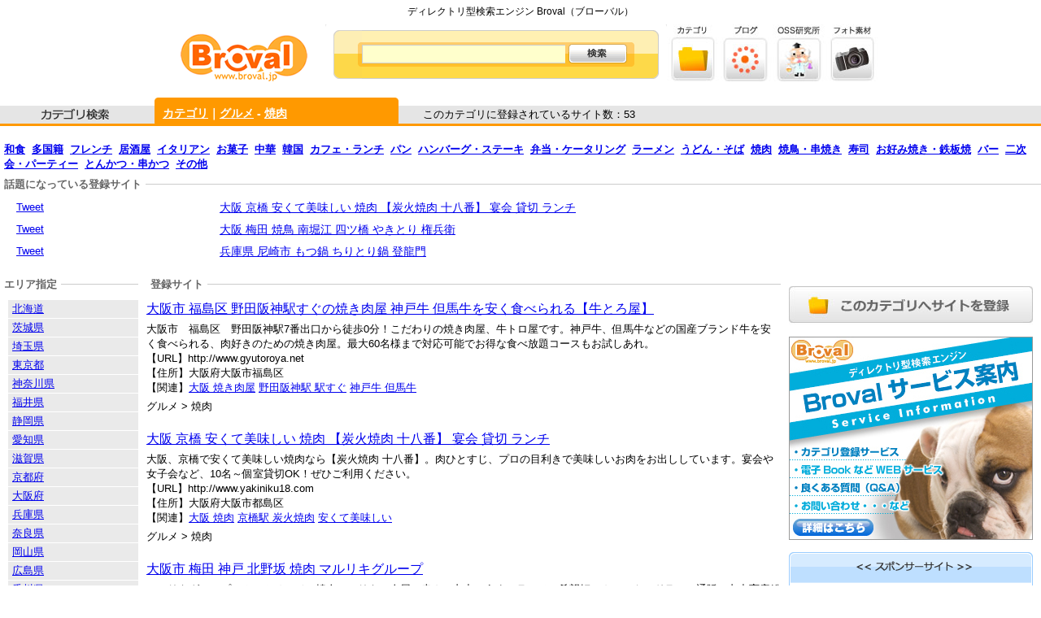

--- FILE ---
content_type: text/html
request_url: https://broval.jp/0_14/
body_size: 8673
content:
<?xml version="1.0" encoding="UTF-8"?>
<!DOCTYPE html PUBLIC "-//W3C//DTD XHTML 1.0 Transitional//EN" "http://www.w3.org/TR/xhtml1/DTD/xhtml1-transitional.dtd">
<html xmlns="http://www.w3.org/1999/xhtml" xml:lang="ja" lang="ja">
<head>
<meta http-equiv="Content-Type" content="text/html; charset=UTF-8" />
<meta name="keywords" content="グルメ,焼肉" />
<meta name="description" content="ディレクトリ型検索エンジン Brovalのカテゴリ「グルメ-焼肉」へ登録されているサイト 1 - 20件" />
<title>グルメ｜焼肉｜Brovalカテゴリ登録サイト 1 - 20件</title>
<link href="../StyleCommon.css" rel="stylesheet" type="text/css" />
<link href="../StyleCategory.css" rel="stylesheet" type="text/css" />
<link href="../modulecss/CategorySite.css" rel="stylesheet" type="text/css" />
<link href="../modulecss/SubCategoryList.css" rel="stylesheet" type="text/css" />
<link href="../modulecss/TopicsSiteList.css" rel="stylesheet" type="text/css" />
<link href="../modulecss/AreaList.css" rel="stylesheet" type="text/css" />
</head>
<body id="body_category">
<div id="header_level1">
	<div id="header_level1_1"><p>ディレクトリ型検索エンジン Broval（ブローバル）</p></div>
</div>
<div id="header_level2">
	<div id="header_level2_1"><a href="../" title="ディレクトリ型検索エンジン Broval"><img src="../images/category/Header_Level2_1.gif" alt="ディレクトリ型検索エンジン Broval" /></a></div>
	<div id="header_level2_2">
	<form action="../cgi-bin/DirSearch.cgi" method="get">
	<input type="hidden" name="cond" value="and" />
		<div id="search1"><img src="../images/Level1_MainColumn2_1.gif" alt="キーワードで検索する" /></div>
		<div id="search2"><input type="text" name="query" value="" id="Keyword" /></div>
		<div id="search3"><input type="image" src="../images/SearchButton.gif" alt="検索" id="SearchButton" /></div>
		<div id="search4"><img src="../images/Level1_MainColumn2_4.gif" alt="キーワードで検索する" /></div>
	</form>
	</div>
	<div id="header_level2_3"><a href="../category/" title="カテゴリ"><img src="../images/category/Header_Level2_3.jpg" alt="カテゴリ" /></a></div>
	<div id="header_level2_4"><a href="../cgi-bin/Blog.cgi" title="ブログ"><img src="../images/category/Header_Level2_4.jpg" alt="ブログ" /></a></div>
	<div id="header_level2_5"><a href="../oss/" title="OSS研究所"><img src="../images/category/Header_Level2_5.jpg" alt="OSS研究所" /></a></div>
	<div id="header_level2_6"><a href="http://www.broval.jp/photo/" title="フォト素材"><img src="../images/category/Header_Level2_6.jpg" alt="フォト素材" /></a></div>
</div>
<div id="contents_level1">
	<div id="contents_level1_leftcolumn">
	<p><a href="../category/" title="カテゴリ">カテゴリ</a>｜<a href="../0/" title="グルメ">グルメ</a> - <a href="../0_14/" title="グルメ 焼肉">焼肉</a></p>
	</div>
	<div id="contents_level1_rightcolumn">
	<p>このカテゴリに登録されているサイト数：53</p>
	</div>
</div>
<div id="contents_level2">
	<div id="contents_level2_1">
			<div id="subcategorylist">
			<a href="../0_0" title="グルメ 和食">和食</a>&nbsp;
			<a href="../0_1" title="グルメ 多国籍">多国籍</a>&nbsp;
			<a href="../0_2" title="グルメ フレンチ">フレンチ</a>&nbsp;
			<a href="../0_3" title="グルメ 居酒屋">居酒屋</a>&nbsp;
			<a href="../0_4" title="グルメ イタリアン">イタリアン</a>&nbsp;
			<a href="../0_5" title="グルメ お菓子">お菓子</a>&nbsp;
			<a href="../0_6" title="グルメ 中華">中華</a>&nbsp;
			<a href="../0_7" title="グルメ 韓国">韓国</a>&nbsp;
			<a href="../0_8" title="グルメ カフェ・ランチ">カフェ・ランチ</a>&nbsp;
			<a href="../0_9" title="グルメ パン">パン</a>&nbsp;
			<a href="../0_10" title="グルメ ハンバーグ・ステーキ">ハンバーグ・ステーキ</a>&nbsp;
			<a href="../0_11" title="グルメ 弁当・ケータリング">弁当・ケータリング</a>&nbsp;
			<a href="../0_12" title="グルメ ラーメン">ラーメン</a>&nbsp;
			<a href="../0_13" title="グルメ うどん・そば">うどん・そば</a>&nbsp;
			<a href="../0_14" title="グルメ 焼肉">焼肉</a>&nbsp;
			<a href="../0_15" title="グルメ 焼鳥・串焼き">焼鳥・串焼き</a>&nbsp;
			<a href="../0_16" title="グルメ 寿司">寿司</a>&nbsp;
			<a href="../0_17" title="グルメ お好み焼き・鉄板焼">お好み焼き・鉄板焼</a>&nbsp;
			<a href="../0_18" title="グルメ バー">バー</a>&nbsp;
			<a href="../0_19" title="グルメ 二次会・パーティー">二次会・パーティー</a>&nbsp;
			<a href="../0_20" title="グルメ とんかつ・串かつ">とんかつ・串かつ</a>&nbsp;
			<a href="../0_21" title="グルメ その他">その他</a>&nbsp;
			</div>
	</div>
	<div id="contents_level2_2">
			<div class="hr"><p>話題になっている登録サイト</p><hr /></div>
			<div class="topicssite">
				<div class="topics_tweet"><a href="http://twitter.com/share" class="twitter-share-button" data-url="http://www.yakiniku18.com" data-text="葛飾区 青砥 焼肉 七輪焼肉　舜" data-count="horizontal" data-lang="ja">Tweet</a><script type="text/javascript" src="http://platform.twitter.com/widgets.js"></script></div>
				<div class="topics_likebutton"><iframe src="http://www.facebook.com/plugins/like.php?href=http://www.yakiniku18.com&amp;layout=button_count&amp;show_faces=false&amp;width=105&amp;action=like&amp;font&amp;colorscheme=light&amp;height=21" scrolling="no" frameborder="0" style="border:none; width:120px; height:21px; overflow:visible; margin-right:10px;" allowTransparency="true"></iframe></div>
				<div class="topicssite_title"><h2><a href="http://www.yakiniku18.com" title="大阪 京橋 安くて美味しい 焼肉 【炭火焼肉 十八番】 宴会 貸切 ランチ">大阪 京橋 安くて美味しい 焼肉 【炭火焼肉 十八番】 宴会 貸切 ランチ</a></h2></div>
			</div>
			<div class="topicssite">
				<div class="topics_tweet"><a href="http://twitter.com/share" class="twitter-share-button" data-url="http://www.gonbei.co.jp" data-text="葛飾区 青砥 焼肉 七輪焼肉　舜" data-count="horizontal" data-lang="ja">Tweet</a><script type="text/javascript" src="http://platform.twitter.com/widgets.js"></script></div>
				<div class="topics_likebutton"><iframe src="http://www.facebook.com/plugins/like.php?href=http://www.gonbei.co.jp&amp;layout=button_count&amp;show_faces=false&amp;width=105&amp;action=like&amp;font&amp;colorscheme=light&amp;height=21" scrolling="no" frameborder="0" style="border:none; width:120px; height:21px; overflow:visible; margin-right:10px;" allowTransparency="true"></iframe></div>
				<div class="topicssite_title"><h2><a href="http://www.gonbei.co.jp" title="大阪 梅田 焼鳥 南堀江 四ツ橋 やきとり 権兵衛">大阪 梅田 焼鳥 南堀江 四ツ橋 やきとり 権兵衛</a></h2></div>
			</div>
			<div class="topicssite">
				<div class="topics_tweet"><a href="http://twitter.com/share" class="twitter-share-button" data-url="http://www.toryu-mon.net" data-text="葛飾区 青砥 焼肉 七輪焼肉　舜" data-count="horizontal" data-lang="ja">Tweet</a><script type="text/javascript" src="http://platform.twitter.com/widgets.js"></script></div>
				<div class="topics_likebutton"><iframe src="http://www.facebook.com/plugins/like.php?href=http://www.toryu-mon.net&amp;layout=button_count&amp;show_faces=false&amp;width=105&amp;action=like&amp;font&amp;colorscheme=light&amp;height=21" scrolling="no" frameborder="0" style="border:none; width:120px; height:21px; overflow:visible; margin-right:10px;" allowTransparency="true"></iframe></div>
				<div class="topicssite_title"><h2><a href="http://www.toryu-mon.net" title="兵庫県 尼崎市 もつ鍋 ちりとり鍋 登龍門">兵庫県 尼崎市 もつ鍋 ちりとり鍋 登龍門</a></h2></div>
			</div>
	</div>
</div>
<div id="contents_level3">
	<div id="contents_level3_leftcolumn">
		<div id="contents_level3_leftcolumn_sitelist">
			<div id="contents_level3_leftcolumn_sitelist-inner">
			<div class="hr"><p>登録サイト</p><hr /></div>
			<div class="categorysite">
				<div class="categorysite_title"><h2><a href="http://www.gyutoroya.net" title="大阪市 福島区 野田阪神駅すぐの焼き肉屋 神戸牛 但馬牛を安く食べられる【牛とろ屋】">大阪市 福島区 野田阪神駅すぐの焼き肉屋 神戸牛 但馬牛を安く食べられる【牛とろ屋】</a></h2></div>
				<div class="categorysite_description">
				<p>大阪市　福島区　野田阪神駅7番出口から徒歩0分！こだわりの焼き肉屋、牛トロ屋です。神戸牛、但馬牛などの国産ブランド牛を安く食べられる、肉好きのための焼き肉屋。最大60名様まで対応可能でお得な食べ放題コースもお試しあれ。</p>
				<p>【URL】http://www.gyutoroya.net</p>
				<p>【住所】大阪府大阪市福島区</p>
				<p>【関連】<a href="http://www.gyutoroya.net" title="大阪 焼き肉屋">大阪 焼き肉屋</a> <a href="http://www.gyutoroya.net" title="野田阪神駅 駅すぐ">野田阪神駅 駅すぐ</a> <a href="http://www.gyutoroya.net" title="神戸牛 但馬牛">神戸牛 但馬牛</a></p>
				</div>
				<div class="categorysite_category">グルメ &gt; 焼肉</div>
			</div>
			<div class="categorysite">
				<div class="categorysite_title"><h2><a href="http://www.yakiniku18.com" title="大阪 京橋 安くて美味しい 焼肉 【炭火焼肉 十八番】 宴会 貸切 ランチ">大阪 京橋 安くて美味しい 焼肉 【炭火焼肉 十八番】 宴会 貸切 ランチ</a></h2></div>
				<div class="categorysite_description">
				<p>大阪、京橋で安くて美味しい焼肉なら【炭火焼肉 十八番】。肉ひとすじ、プロの目利きで美味しいお肉をお出ししています。宴会や女子会など、10名～個室貸切OK！ぜひご利用ください。</p>
				<p>【URL】http://www.yakiniku18.com</p>
				<p>【住所】大阪府大阪市都島区</p>
				<p>【関連】<a href="http://www.yakiniku18.com" title="大阪 焼肉">大阪 焼肉</a> <a href="http://www.yakiniku18.com" title="京橋駅 炭火焼肉">京橋駅 炭火焼肉</a> <a href="http://www.yakiniku18.com" title="安くて美味しい">安くて美味しい</a></p>
				</div>
				<div class="categorysite_category">グルメ &gt; 焼肉</div>
			</div>
			<div class="categorysite">
				<div class="categorysite_title"><h2><a href="http://www.maruriki.com" title="大阪市 梅田 神戸 北野坂 焼肉 マルリキグループ">大阪市 梅田 神戸 北野坂 焼肉 マルリキグループ</a></h2></div>
				<div class="categorysite_description">
				<p>マルリキグループのホームページ。焼肉マルリキ、肉屋の串カツ丸力、うまいラーメン希望軒、カレーやマドラス、通販の丸力畜産総本店をご紹介。良い食材をよりおいしくより親しみやすいお値段で一品一品のこだわりをご賞味下さい。</p>
				<p>【URL】http://www.maruriki.com</p>
				<p>【住所】大阪府大阪市北区</p>
				<p>【関連】<a href="http://www.maruriki.com" title="大阪 焼肉">大阪 焼肉</a> <a href="http://www.maruriki.com" title="梅田 焼肉マルリキ">梅田 焼肉マルリキ</a> <a href="http://www.maruriki.com" title="マルリキ">マルリキ</a></p>
				</div>
				<div class="categorysite_category">グルメ &gt; 焼肉</div>
			</div>
			<div class="categorysite">
				<div class="categorysite_title"><h2><a href="http://www.yakiniku-chigusa.com" title="奈良市で炭火焼肉飲み宴会や放題コースをお探しなら【本格炭火焼肉千久左】">奈良市で炭火焼肉飲み宴会や放題コースをお探しなら【本格炭火焼肉千久左】</a></h2></div>
				<div class="categorysite_description">
				<p>奈良県奈良市富雄元町にある炭火焼肉千久左です。国産の黒毛和牛やこだわりの焼肉メニューをご用意しております。忘年会や新年会におすすめな宴会コースも幅広くご用意しておりますので奈良市で宴会をご希望ならお気軽にお問い合わせ下さい。飲み放題メニューも豊富に取り揃えております。</p>
				<p>【URL】http://www.yakiniku-chigusa.com</p>
				<p>【住所】奈良県奈良市富雄元町</p>
				<p>【関連】<a href="http://www.yakiniku-chigusa.com" title="奈良県 炭火焼肉">奈良県 炭火焼肉</a> <a href="http://www.yakiniku-chigusa.com" title="奈良市  富雄駅">奈良市  富雄駅</a> <a href="http://www.yakiniku-chigusa.com" title="黒毛和牛">黒毛和牛</a></p>
				</div>
				<div class="categorysite_category">グルメ &gt; 焼肉</div>
			</div>
			<div class="categorysite">
				<div class="categorysite_title"><h2><a href="http://yakinikuhanabusa.jp" title="香芝市 志都美 焼肉 ホルモン 居酒屋 焼肉はなぶさ 貸切 宴会">香芝市 志都美 焼肉 ホルモン 居酒屋 焼肉はなぶさ 貸切 宴会</a></h2></div>
				<div class="categorysite_description">
				<p>奈良県香芝市、香芝IC・JR志都美駅付近、創業40年の老舗焼肉店「焼肉はなぶさ」。上質の国産黒毛和牛の焼肉、ホルモンが安くて旨いと、香芝市では昔から有名で、各コースがお得です！香芝、志都美エリアの焼肉・ホルモン・居酒屋、貸切・宴会･女子会なら「焼肉はなぶさ」へ！</p>
				<p>【URL】http://yakinikuhanabusa.jp</p>
				<p>【住所】奈良県香芝市</p>
				<p>【関連】<a href="http://yakinikuhanabusa.jp" title="奈良県 焼肉">奈良県 焼肉</a> <a href="http://yakinikuhanabusa.jp" title="JR志都美駅 ホルモン">JR志都美駅 ホルモン</a> <a href="http://yakinikuhanabusa.jp" title="国産黒毛和牛">国産黒毛和牛</a></p>
				</div>
				<div class="categorysite_category">グルメ &gt; 焼肉</div>
			</div>
			<div class="categorysite">
				<div class="categorysite_title"><h2><a href="http://www.gonbei.co.jp" title="大阪 梅田 焼鳥 南堀江 四ツ橋 やきとり 権兵衛">大阪 梅田 焼鳥 南堀江 四ツ橋 やきとり 権兵衛</a></h2></div>
				<div class="categorysite_description">
				<p>大阪市内に5店舗展開している「権兵衛」は上土佐備長炭を使った本格炭火焼き鳥専門店。鶏はJA認定秋田県産比内地鶏、滋賀県産近江軍鶏、黒鶏、近江鶏、豚は山形県産　平牧三元豚、茶美豚、大阪、河内鴨を使用し、創業１９７８年大阪　八尾の「とり福」以来継ぎ足してきた秘伝のタレとフランス、ブルターニュ地方の自然海...</p>
				<p>【URL】http://www.gonbei.co.jp</p>
				<p>【住所】大阪府大阪市西区</p>
				<p>【関連】<a href="http://www.gonbei.co.jp" title="大阪 焼鳥">大阪 焼鳥</a> <a href="http://www.gonbei.co.jp" title="梅田 焼鳥">梅田 焼鳥</a> <a href="http://www.gonbei.co.jp" title="居酒屋">居酒屋</a></p>
				</div>
				<div class="categorysite_category">グルメ &gt; 焼肉</div>
			</div>
			<div class="categorysite">
				<div class="categorysite_title"><h2><a href="http://www.toryu-mon.net" title="兵庫県 尼崎市 もつ鍋 ちりとり鍋 登龍門">兵庫県 尼崎市 もつ鍋 ちりとり鍋 登龍門</a></h2></div>
				<div class="categorysite_description">
				<p>阪急神戸線武庫之荘駅 北口 徒歩14分の所にある「登龍門」。創業46年の伝統を受け継いだレシピに加え、厳選和牛を用いた焼肉もご用意しております。店内はテーブル席、カウンター席、掘りごたつ席、お座敷とお客様の用途によって使い勝手抜群！近くにお越しの時は是非お立ち寄り下さい。</p>
				<p>【URL】http://www.toryu-mon.net</p>
				<p>【住所】兵庫県尼崎市武庫元町</p>
				<p>【関連】<a href="http://www.toryu-mon.net" title="尼崎 もつ鍋">尼崎 もつ鍋</a> <a href="http://www.toryu-mon.net" title="武庫之荘駅 もつ鍋">武庫之荘駅 もつ鍋</a> <a href="http://www.toryu-mon.net" title="ちりとり鍋">ちりとり鍋</a></p>
				</div>
				<div class="categorysite_category">グルメ &gt; 焼肉</div>
			</div>
			<div class="categorysite">
				<div class="categorysite_title"><h2><a href="http://www.kuromaru-ichiba.com/" title="吹田 焼肉 【卸し直売焼肉 黒まる市場】 宇野辺 千里 個室 宴会 掘りごたつ 和牛 キムチ">吹田 焼肉 【卸し直売焼肉 黒まる市場】 宇野辺 千里 個室 宴会 掘りごたつ 和牛 キムチ</a></h2></div>
				<div class="categorysite_description">
				<p>吹田、モノレール宇野辺駅の近くの「卸し直売焼肉 黒まる市場」。お肉本来の風味や甘み、旨味とコクを味わって頂くため、つけダレにもこだわっております。宴会はもちろん、カップルや友達同士、ご家族とニーズに合わせてご利用いただけます。みんな大好きな焼肉を思う存分楽しんで下さい。</p>
				<p>【URL】http://www.kuromaru-ichiba.com/</p>
				<p>【住所】大阪府吹田市</p>
				<p>【関連】<a href="http://www.kuromaru-ichiba.com/" title="大阪 焼肉">大阪 焼肉</a> <a href="http://www.kuromaru-ichiba.com/" title="吹田 焼肉">吹田 焼肉</a> <a href="http://www.kuromaru-ichiba.com/" title="宇野辺駅">宇野辺駅</a></p>
				</div>
				<div class="categorysite_category">グルメ &gt; 焼肉</div>
			</div>
			<div class="categorysite">
				<div class="categorysite_title"><h2><a href="http://www.yakinikugyugyu.com" title="北海道苫小牧市のホルモン焼肉ぎゅうぎゅう">北海道苫小牧市のホルモン焼肉ぎゅうぎゅう</a></h2></div>
				<div class="categorysite_description">
				<p>北海道苫小牧市のホルモン焼肉ぎゅうぎゅう</p>
				<p>【URL】http://www.yakinikugyugyu.com</p>
				<p>【住所】北海道苫小牧市</p>
				<p>【関連】<a href="http://www.yakinikugyugyu.com" title="北海道 焼肉">北海道 焼肉</a> <a href="http://www.yakinikugyugyu.com" title="苫小牧 焼肉">苫小牧 焼肉</a> <a href="http://www.yakinikugyugyu.com" title="ホルモン">ホルモン</a></p>
				</div>
				<div class="categorysite_category">グルメ &gt; 焼肉</div>
			</div>
			<div class="categorysite">
				<div class="categorysite_title"><h2><a href="http://www.yakiniku-terusan.com" title="京都 御所南 焼肉 『焼き肉 天照杉』 韓国料理 生マッコリ 京都市役所">京都 御所南 焼肉 『焼き肉 天照杉』 韓国料理 生マッコリ 京都市役所</a></h2></div>
				<div class="categorysite_description">
				<p>京都御所南の京都市役所にある『焼き肉天照杉』では、旨い肉は当たり前。旨い肉をさらに“美味い”へタレ・ポン酢は全て自家製。塩や山葵、唐辛子など薬味にもこだわり、丹波牛の良さを最大限に引き出す組み合わせでお召し上がり頂けます。野菜は京都亀岡から届く無農薬野菜を使用。旬の食材を取り入れた、オモニ（お母さん...</p>
				<p>【URL】http://www.yakiniku-terusan.com</p>
				<p>【住所】京都府京都市中京区</p>
				<p>【関連】<a href="http://www.yakiniku-terusan.com" title="京都 焼肉">京都 焼肉</a> <a href="http://www.yakiniku-terusan.com" title="御所南 焼肉">御所南 焼肉</a> <a href="http://www.yakiniku-terusan.com" title="韓国料理">韓国料理</a></p>
				</div>
				<div class="categorysite_category">グルメ &gt; 焼肉</div>
			</div>
			<div class="categorysite">
				<div class="categorysite_title"><h2><a href="http://www.senkyu.co.jp" title="明石市 大久保 焼肉 『千久』 新鮮 美味しい焼肉 ">明石市 大久保 焼肉 『千久』 新鮮 美味しい焼肉 </a></h2></div>
				<div class="categorysite_description">
				<p>兵庫は明石市JR大久保駅近くにある焼肉『千久』。新鮮で美味しいお肉をリーズナブルな価格で味わえる。高級ファミリー焼肉です。厳選されたお肉を仕入れお客様に満足して頂ける味を約束します。イベントやキャンペーン等も実施しておりますので、是非一度お気軽にお越しください。</p>
				<p>【URL】http://www.senkyu.co.jp</p>
				<p>【住所】兵庫県明石市大久保町</p>
				<p>【関連】<a href="http://www.senkyu.co.jp" title="兵庫 焼肉">兵庫 焼肉</a> <a href="http://www.senkyu.co.jp" title="明石 焼肉">明石 焼肉</a> <a href="http://www.senkyu.co.jp" title="大久保駅">大久保駅</a></p>
				</div>
				<div class="categorysite_category">グルメ &gt; 焼肉</div>
			</div>
			<div class="categorysite">
				<div class="categorysite_title"><h2><a href="http://www.nikusai-tepha.com/" title="大阪市北区 梅田 お初天神 焼肉 【肉彩TEPHA】 韓国料理 ホルモン バー">大阪市北区 梅田 お初天神 焼肉 【肉彩TEPHA】 韓国料理 ホルモン バー</a></h2></div>
				<div class="categorysite_description">
				<p>大阪市北区、梅田のお初天神にある隠れ家的な焼肉店「肉彩TEPHA」です。バーの様な雰囲気で女性の方でもお気軽にご来店いただける落ち着いた空間になっております。新鮮なお肉をすこしづつご提供しておりますので、ゆったりとお肉を食べたい方にピッタリです。また、お酒も豊富に取り揃えておりますので、お酒を飲みに...</p>
				<p>【URL】http://www.nikusai-tepha.com/</p>
				<p>【住所】大阪府大阪市北区</p>
				<p>【関連】<a href="http://www.nikusai-tepha.com/" title="大阪 焼肉">大阪 焼肉</a> <a href="http://www.nikusai-tepha.com/" title="梅田 焼肉">梅田 焼肉</a> <a href="http://www.nikusai-tepha.com/" title="お初天神">お初天神</a></p>
				</div>
				<div class="categorysite_category">グルメ &gt; 焼肉</div>
			</div>
			<div class="categorysite">
				<div class="categorysite_title"><h2><a href="http://www.kaikou-2010.com/" title="高松 焼肉 【海鮮焼肉 海煌。（かいこう） 】 高松市 海鮮焼 宴会 コース料理 あか牛">高松 焼肉 【海鮮焼肉 海煌。（かいこう） 】 高松市 海鮮焼 宴会 コース料理 あか牛</a></h2></div>
				<div class="categorysite_description">
				<p>高松の「海鮮焼肉 海煌。（かいこう）」。香川県ではなかなかお目にかかれない直送の「あか牛」と、新鮮な魚介類を七輪で焼くスタイルです。おススメは、あか牛の焼肉と新鮮な貝が舟盛りになった「海煌盛り」。二階には最大50名様まで利用可能なお座敷を完備しています。各種宴会などにもご利用下さい。</p>
				<p>【URL】http://www.kaikou-2010.com/</p>
				<p>【住所】香川県高松市寺井町</p>
				<p>【関連】<a href="http://www.kaikou-2010.com/" title="高松市 焼肉">高松市 焼肉</a> <a href="http://www.kaikou-2010.com/" title="高松市 海鮮焼">高松市 海鮮焼</a> <a href="http://www.kaikou-2010.com/" title="あか牛 焼肉">あか牛 焼肉</a></p>
				</div>
				<div class="categorysite_category">グルメ &gt; 焼肉</div>
			</div>
			<div class="categorysite">
				<div class="categorysite_title"><h2><a href="http://www.moranbon-0124.com/" title="倉敷市 焼肉 【焼肉ハウス モランボン】 倉敷 有城 ホルモン ランチ キムチ ">倉敷市 焼肉 【焼肉ハウス モランボン】 倉敷 有城 ホルモン ランチ キムチ </a></h2></div>
				<div class="categorysite_description">
				<p>倉敷市、有城にある「焼肉ハウス モランボン」。リーズナブルで本格的な焼肉が味わえます。好評のランチもボリューム満点でごはんがおかわりできるのもうれしい。</p>
				<p>【URL】http://www.moranbon-0124.com/</p>
				<p>【住所】岡山県倉敷市</p>
				<p>【関連】<a href="http://www.moranbon-0124.com/" title="倉敷市 焼肉">倉敷市 焼肉</a> <a href="http://www.moranbon-0124.com/" title="倉敷市 ホルモン">倉敷市 ホルモン</a> <a href="http://www.moranbon-0124.com/" title="焼肉ハウス モランボン">焼肉ハウス モランボン</a></p>
				</div>
				<div class="categorysite_category">グルメ &gt; 焼肉</div>
			</div>
			<div class="categorysite">
				<div class="categorysite_title"><h2><a href="http://www.harapan2929.com/" title="阪急東向日駅すぐ 【焼肉酒場 はらぱん】 お肉は全て鹿児島産 向日市 焼肉 長岡京市 居酒屋 ">阪急東向日駅すぐ 【焼肉酒場 はらぱん】 お肉は全て鹿児島産 向日市 焼肉 長岡京市 居酒屋 </a></h2></div>
				<div class="categorysite_description">
				<p>阪急東向日駅からすぐの「焼肉酒場はらぱん」では、全て鹿児島産にこだわった牛・豚・鶏を使用しております。七輪で焼く焼肉は見た目も味も大満足！お肉はちょっと・・・な時にでも居酒屋メニューも充実していますので、お一人様でも気軽にご来店いただけます。</p>
				<p>【URL】http://www.harapan2929.com/</p>
				<p>【住所】京都府向日市寺戸町</p>
				<p>【関連】<a href="http://www.harapan2929.com/" title="向日市 焼肉">向日市 焼肉</a> <a href="http://www.harapan2929.com/" title="鹿児島産 黒豚">鹿児島産 黒豚</a> <a href="http://www.harapan2929.com/" title="長岡京市  焼肉">長岡京市  焼肉</a></p>
				</div>
				<div class="categorysite_category">グルメ &gt; 焼肉</div>
			</div>
			<div class="categorysite">
				<div class="categorysite_title"><h2><a href="http://www.yasubee.net/" title="大阪市 此花区 西九条 焼肉 【安兵衛（やすべえ）】 ホルモン マッコリ ">大阪市 此花区 西九条 焼肉 【安兵衛（やすべえ）】 ホルモン マッコリ </a></h2></div>
				<div class="categorysite_description">
				<p>大阪の西九条にある、焼肉屋「安兵衛」です。まだまだ無名ですが、これから皆様のお力添えで大きく育てて下さい。毎日オーナーが仕入れに桃谷まで足を運んでいるので、新鮮ないいものをリーズナブルなお値段でご提供しています。行きつけにしたい隠れた名店。近くにお立ち寄りの際は、是非一度足を運んでみて下さい。</p>
				<p>【URL】http://www.yasubee.net/</p>
				<p>【住所】大阪府此花区</p>
				<p>【関連】<a href="http://www.yasubee.net/" title="西九条 焼肉">西九条 焼肉</a> <a href="http://www.yasubee.net/" title="西九条 ホルモン">西九条 ホルモン</a> <a href="http://www.yasubee.net/" title="安兵衛 焼肉">安兵衛 焼肉</a></p>
				</div>
				<div class="categorysite_category">グルメ &gt; 焼肉</div>
			</div>
			<div class="categorysite">
				<div class="categorysite_title"><h2><a href="http://www.yakiniku-nakamura.com" title="福津市　宗像　『焼肉なかむら』　焼肉屋　ホルモン　しゃぶしゃぶ　宴会　個室　座席">福津市　宗像　『焼肉なかむら』　焼肉屋　ホルモン　しゃぶしゃぶ　宴会　個室　座席</a></h2></div>
				<div class="categorysite_description">
				<p>福岡県福津市にあります【焼肉なかむら】は落ち着いた雰囲気のプライベート空間で焼肉を楽しめるお店です。お米は自家栽培で新鮮なお肉との相性もバッチリ！また、焼肉店では珍しく、ボトルキープができ、ワインもあります。カップル・友達・家族連れ…様々な方々と楽しくお食事出来ます。一度いらしてみませんか？従業員一...</p>
				<p>【URL】http://www.yakiniku-nakamura.com</p>
				<p>【住所】福岡県福津市</p>
				<p>【関連】<a href="http://www.yakiniku-nakamura.com" title="福津市 焼肉">福津市 焼肉</a> <a href="http://www.yakiniku-nakamura.com" title="福津市 しゃぶしゃぶ">福津市 しゃぶしゃぶ</a> <a href="http://www.yakiniku-nakamura.com" title="福津市 焼肉なかむら">福津市 焼肉なかむら</a></p>
				</div>
				<div class="categorysite_category">グルメ &gt; 焼肉</div>
			</div>
			<div class="categorysite">
				<div class="categorysite_title"><h2><a href="http://www.shigotonin-shiga.com" title="滋賀県 甲賀市 居酒屋 焼肉 『居楽屋 仕事人』 宴会 無料送迎 焼肉食べ放題 伊賀市">滋賀県 甲賀市 居酒屋 焼肉 『居楽屋 仕事人』 宴会 無料送迎 焼肉食べ放題 伊賀市</a></h2></div>
				<div class="categorysite_description">
				<p>滋賀県甲賀市水口町の『居楽屋 仕事人』。｢お客様に気軽に楽しいひとときを過ごしていただく｣をモットーに『焼肉　仕事人』をOPEN！三重県伊賀市服部町に『居楽屋　仕事人-SHINOBI-』をOPEN！小さなお子様からお年寄りの方までお楽しみ頂けるくつろぎの空間で、ハートの暖かい明るいスタッフがお待ちし...</p>
				<p>【URL】http://www.shigotonin-shiga.com</p>
				<p>【住所】滋賀県甲賀市水口町</p>
				<p>【関連】<a href="http://www.shigotonin-shiga.com" title="甲賀市 焼肉">甲賀市 焼肉</a> <a href="http://www.shigotonin-shiga.com" title="甲賀市 焼肉食べ放題">甲賀市 焼肉食べ放題</a> <a href="http://www.shigotonin-shiga.com" title="甲賀市 居酒屋">甲賀市 居酒屋</a></p>
				</div>
				<div class="categorysite_category">グルメ &gt; 焼肉</div>
			</div>
			<div class="categorysite">
				<div class="categorysite_title"><h2><a href="http://www.js-kitchen.jp" title="岡山駅前　焼肉 J’s苑">岡山駅前　焼肉 J’s苑</a></h2></div>
				<div class="categorysite_description">
				<p>「焼肉酒家Ｊ’ｓ苑」は岡山駅西口にある隠れ家的焼肉屋です。オリジナルの柚子ネギと一緒に食べる塩タンは絶品！厳選した和牛を使ったカルビもおススメです。</p>
				<p>【URL】http://www.js-kitchen.jp</p>
				<p>【住所】岡山県岡山市奉還町</p>
				<p>【関連】<a href="http://www.js-kitchen.jp" title="岡山 焼肉">岡山 焼肉</a> <a href="http://www.js-kitchen.jp" title="岡山駅 焼肉">岡山駅 焼肉</a> <a href="http://www.js-kitchen.jp" title="泰還町">泰還町</a></p>
				</div>
				<div class="categorysite_category">グルメ &gt; 焼肉</div>
			</div>
			<div class="categorysite">
				<div class="categorysite_title"><h2><a href="http://www.ichinan.com" title="京都市 左京区 焼肉 『焼にくや いちなん』 燻製 通販 宴会">京都市 左京区 焼肉 『焼にくや いちなん』 燻製 通販 宴会</a></h2></div>
				<div class="categorysite_description">
				<p>京都市左京区にある焼肉のお店「焼にくや　いちなん」は、牛タンとテッチャン以外の牛肉はすべて黒毛和牛をお手頃なお値段で牛肉を提供しています。お店は、1階・2階・3階・屋上があり、ライブや各種イベントなどもございます。また、店内（通販）で店主手作りのベーコンなどいちなん燻製工房商品をご購入いただけます。</p>
				<p>【URL】http://www.ichinan.com</p>
				<p>【住所】京都府京都市左京区</p>
				<p>【関連】<a href="http://www.ichinan.com" title="左京区 焼肉">左京区 焼肉</a> <a href="http://www.ichinan.com" title="燻製">燻製</a> <a href="http://www.ichinan.com" title="焼肉 通販">焼肉 通販</a></p>
				</div>
				<div class="categorysite_category">グルメ &gt; 焼肉</div>
			</div>
			<div class="categorysite_pagenavi">
			<strong>1</strong>
			<a href="../cgi-bin/Category.cgi?Category=0&amp;SubCategory=14&amp;Start=21&amp;PageNo=2" title="グルメ｜焼肉｜Brovalカテゴリ登録サイト 21 - 40件">2</a>
			<a href="../cgi-bin/Category.cgi?Category=0&amp;SubCategory=14&amp;Start=41&amp;PageNo=3" title="グルメ｜焼肉｜Brovalカテゴリ登録サイト 41 - 60件">3</a>
			<a href="../cgi-bin/Category.cgi?Category=0&amp;SubCategory=14&amp;Start=21&amp;PageNo=" title="グルメ｜｜Brovalカテゴリ登録サイト  - 件">次ページ</a> &gt;&gt;
			</div>
			</div>
		</div>
		<div id="contents_level3_leftcolumn_arealist">
		<div class="hr"><p>エリア指定</p><hr /></div>
		<div class="arealist"><a href="../cgi-bin/AreaSearch.cgi?Category=0&amp;SubCategory=14&amp;Start=1&amp;PageNo=1&amp;CategoryName=%e3%82%b0%e3%83%ab%e3%83%a1&amp;Area1=%e5%8c%97%e6%b5%b7%e9%81%93" title="北海道">北海道</a></div>
		<div class="arealist"><a href="../cgi-bin/AreaSearch.cgi?Category=0&amp;SubCategory=14&amp;Start=1&amp;PageNo=1&amp;CategoryName=%e3%82%b0%e3%83%ab%e3%83%a1&amp;Area1=%e8%8c%a8%e5%9f%8e%e7%9c%8c" title="茨城県">茨城県</a></div>
		<div class="arealist"><a href="../cgi-bin/AreaSearch.cgi?Category=0&amp;SubCategory=14&amp;Start=1&amp;PageNo=1&amp;CategoryName=%e3%82%b0%e3%83%ab%e3%83%a1&amp;Area1=%e5%9f%bc%e7%8e%89%e7%9c%8c" title="埼玉県">埼玉県</a></div>
		<div class="arealist"><a href="../cgi-bin/AreaSearch.cgi?Category=0&amp;SubCategory=14&amp;Start=1&amp;PageNo=1&amp;CategoryName=%e3%82%b0%e3%83%ab%e3%83%a1&amp;Area1=%e6%9d%b1%e4%ba%ac%e9%83%bd" title="東京都">東京都</a></div>
		<div class="arealist"><a href="../cgi-bin/AreaSearch.cgi?Category=0&amp;SubCategory=14&amp;Start=1&amp;PageNo=1&amp;CategoryName=%e3%82%b0%e3%83%ab%e3%83%a1&amp;Area1=%e7%a5%9e%e5%a5%88%e5%b7%9d%e7%9c%8c" title="神奈川県">神奈川県</a></div>
		<div class="arealist"><a href="../cgi-bin/AreaSearch.cgi?Category=0&amp;SubCategory=14&amp;Start=1&amp;PageNo=1&amp;CategoryName=%e3%82%b0%e3%83%ab%e3%83%a1&amp;Area1=%e7%a6%8f%e4%ba%95%e7%9c%8c" title="福井県">福井県</a></div>
		<div class="arealist"><a href="../cgi-bin/AreaSearch.cgi?Category=0&amp;SubCategory=14&amp;Start=1&amp;PageNo=1&amp;CategoryName=%e3%82%b0%e3%83%ab%e3%83%a1&amp;Area1=%e9%9d%99%e5%b2%a1%e7%9c%8c" title="静岡県">静岡県</a></div>
		<div class="arealist"><a href="../cgi-bin/AreaSearch.cgi?Category=0&amp;SubCategory=14&amp;Start=1&amp;PageNo=1&amp;CategoryName=%e3%82%b0%e3%83%ab%e3%83%a1&amp;Area1=%e6%84%9b%e7%9f%a5%e7%9c%8c" title="愛知県">愛知県</a></div>
		<div class="arealist"><a href="../cgi-bin/AreaSearch.cgi?Category=0&amp;SubCategory=14&amp;Start=1&amp;PageNo=1&amp;CategoryName=%e3%82%b0%e3%83%ab%e3%83%a1&amp;Area1=%e6%bb%8b%e8%b3%80%e7%9c%8c" title="滋賀県">滋賀県</a></div>
		<div class="arealist"><a href="../cgi-bin/AreaSearch.cgi?Category=0&amp;SubCategory=14&amp;Start=1&amp;PageNo=1&amp;CategoryName=%e3%82%b0%e3%83%ab%e3%83%a1&amp;Area1=%e4%ba%ac%e9%83%bd%e5%ba%9c" title="京都府">京都府</a></div>
		<div class="arealist"><a href="../cgi-bin/AreaSearch.cgi?Category=0&amp;SubCategory=14&amp;Start=1&amp;PageNo=1&amp;CategoryName=%e3%82%b0%e3%83%ab%e3%83%a1&amp;Area1=%e5%a4%a7%e9%98%aa%e5%ba%9c" title="大阪府">大阪府</a></div>
		<div class="arealist"><a href="../cgi-bin/AreaSearch.cgi?Category=0&amp;SubCategory=14&amp;Start=1&amp;PageNo=1&amp;CategoryName=%e3%82%b0%e3%83%ab%e3%83%a1&amp;Area1=%e5%85%b5%e5%ba%ab%e7%9c%8c" title="兵庫県">兵庫県</a></div>
		<div class="arealist"><a href="../cgi-bin/AreaSearch.cgi?Category=0&amp;SubCategory=14&amp;Start=1&amp;PageNo=1&amp;CategoryName=%e3%82%b0%e3%83%ab%e3%83%a1&amp;Area1=%e5%a5%88%e8%89%af%e7%9c%8c" title="奈良県">奈良県</a></div>
		<div class="arealist"><a href="../cgi-bin/AreaSearch.cgi?Category=0&amp;SubCategory=14&amp;Start=1&amp;PageNo=1&amp;CategoryName=%e3%82%b0%e3%83%ab%e3%83%a1&amp;Area1=%e5%b2%a1%e5%b1%b1%e7%9c%8c" title="岡山県">岡山県</a></div>
		<div class="arealist"><a href="../cgi-bin/AreaSearch.cgi?Category=0&amp;SubCategory=14&amp;Start=1&amp;PageNo=1&amp;CategoryName=%e3%82%b0%e3%83%ab%e3%83%a1&amp;Area1=%e5%ba%83%e5%b3%b6%e7%9c%8c" title="広島県">広島県</a></div>
		<div class="arealist"><a href="../cgi-bin/AreaSearch.cgi?Category=0&amp;SubCategory=14&amp;Start=1&amp;PageNo=1&amp;CategoryName=%e3%82%b0%e3%83%ab%e3%83%a1&amp;Area1=%e9%a6%99%e5%b7%9d%e7%9c%8c" title="香川県">香川県</a></div>
		<div class="arealist"><a href="../cgi-bin/AreaSearch.cgi?Category=0&amp;SubCategory=14&amp;Start=1&amp;PageNo=1&amp;CategoryName=%e3%82%b0%e3%83%ab%e3%83%a1&amp;Area1=%e7%a6%8f%e5%b2%a1%e7%9c%8c" title="福岡県">福岡県</a></div>
		</div>
	</div>
	<div id="contents_level3_rightcolumn">
	<a href="../cgi-bin/SiteEntry.cgi?Category=0&amp;SubCategory=14" title="このカテゴリへサイトを登録"><img src="../images/category/Contents_Level3_RightColumn.jpg" alt="このカテゴリへサイトを登録" /></a>
	<a href="http://www.broval.jp/service/" title="Brovalサービス案内"><img src="../images/category/BrovalService.jpg" alt="Brovalサービス案内" /></a>
		<div id="contents_level3_rightcolumn1"><img src="../images/category/Contents_Level3_RightColumn1.gif" alt="スポンサーサイト" /></div>
		<div id="contents_level3_rightcolumn2">
		<iframe src="http://www.broval.jp/cgi-bin/Overture.cgi?part=DirSearch&amp;start=0&query=%e7%84%bc%e8%82%89&last=5" frameborder="0" scrolling="no" title="スポンサーサイト" ></iframe>
		</div>
		<div id="contents_level3_rightcolumn3"><img src="../images/category/Contents_Level3_RightColumn3.gif" alt="スポンサーサイト" /></div>
		<div id="contents_level3_rightcolumn4"><img src="../images/category/Contents_Level3_RightColumn4.gif" alt="関連キーワードでディレクトリ検索" /></div>
		<div id="contents_level3_rightcolumn5">
			<div id="relatedkeywords">
			<a href="../cgi-bin/DirSearch.cgi?cond=and&amp;query=%e5%a4%a7%e9%98%aa%20%e7%84%bc%e3%81%8d%e8%82%89%e5%b1%8b" title="大阪 焼き肉屋">大阪 焼き肉屋</a>
			<a href="../cgi-bin/DirSearch.cgi?cond=and&amp;query=%e9%87%8e%e7%94%b0%e9%98%aa%e7%a5%9e%e9%a7%85%20%e9%a7%85%e3%81%99%e3%81%90" title="野田阪神駅 駅すぐ">野田阪神駅 駅すぐ</a>
			<a href="../cgi-bin/DirSearch.cgi?cond=and&amp;query=%e7%a5%9e%e6%88%b8%e7%89%9b%20%e4%bd%86%e9%a6%ac%e7%89%9b" title="神戸牛 但馬牛">神戸牛 但馬牛</a>
			<a href="../cgi-bin/DirSearch.cgi?cond=and&amp;query=%e5%a4%a7%e9%98%aa%20%e7%84%bc%e8%82%89" title="大阪 焼肉">大阪 焼肉</a>
			<a href="../cgi-bin/DirSearch.cgi?cond=and&amp;query=%e4%ba%ac%e6%a9%8b%e9%a7%85%20%e7%82%ad%e7%81%ab%e7%84%bc%e8%82%89" title="京橋駅 炭火焼肉">京橋駅 炭火焼肉</a>
			<a href="../cgi-bin/DirSearch.cgi?cond=and&amp;query=%e5%ae%89%e3%81%8f%e3%81%a6%e7%be%8e%e5%91%b3%e3%81%97%e3%81%84" title="安くて美味しい">安くて美味しい</a>
			<a href="../cgi-bin/DirSearch.cgi?cond=and&amp;query=%e6%a2%85%e7%94%b0%20%e7%84%bc%e8%82%89%e3%83%9e%e3%83%ab%e3%83%aa%e3%82%ad" title="梅田 焼肉マルリキ">梅田 焼肉マルリキ</a>
			<a href="../cgi-bin/DirSearch.cgi?cond=and&amp;query=%e3%83%9e%e3%83%ab%e3%83%aa%e3%82%ad" title="マルリキ">マルリキ</a>
			<a href="../cgi-bin/DirSearch.cgi?cond=and&amp;query=%e5%a5%88%e8%89%af%e7%9c%8c%20%e7%82%ad%e7%81%ab%e7%84%bc%e8%82%89" title="奈良県 炭火焼肉">奈良県 炭火焼肉</a>
			<a href="../cgi-bin/DirSearch.cgi?cond=and&amp;query=%e5%a5%88%e8%89%af%e5%b8%82%20%20%e5%af%8c%e9%9b%84%e9%a7%85" title="奈良市  富雄駅">奈良市  富雄駅</a>
			<a href="../cgi-bin/DirSearch.cgi?cond=and&amp;query=%e9%bb%92%e6%af%9b%e5%92%8c%e7%89%9b" title="黒毛和牛">黒毛和牛</a>
			<a href="../cgi-bin/DirSearch.cgi?cond=and&amp;query=%e5%a5%88%e8%89%af%e7%9c%8c%20%e7%84%bc%e8%82%89" title="奈良県 焼肉">奈良県 焼肉</a>
			<a href="../cgi-bin/DirSearch.cgi?cond=and&amp;query=JR%e5%bf%97%e9%83%bd%e7%be%8e%e9%a7%85%20%e3%83%9b%e3%83%ab%e3%83%a2%e3%83%b3" title="JR志都美駅 ホルモン">JR志都美駅 ホルモン</a>
			<a href="../cgi-bin/DirSearch.cgi?cond=and&amp;query=%e5%9b%bd%e7%94%a3%e9%bb%92%e6%af%9b%e5%92%8c%e7%89%9b" title="国産黒毛和牛">国産黒毛和牛</a>
			<a href="../cgi-bin/DirSearch.cgi?cond=and&amp;query=%e5%a4%a7%e9%98%aa%20%e7%84%bc%e9%b3%a5" title="大阪 焼鳥">大阪 焼鳥</a>
			<a href="../cgi-bin/DirSearch.cgi?cond=and&amp;query=%e6%a2%85%e7%94%b0%20%e7%84%bc%e9%b3%a5" title="梅田 焼鳥">梅田 焼鳥</a>
			<a href="../cgi-bin/DirSearch.cgi?cond=and&amp;query=%e5%b0%bc%e5%b4%8e%20%e3%82%82%e3%81%a4%e9%8d%8b" title="尼崎 もつ鍋">尼崎 もつ鍋</a>
			<a href="../cgi-bin/DirSearch.cgi?cond=and&amp;query=%e6%ad%a6%e5%ba%ab%e4%b9%8b%e8%8d%98%e9%a7%85%20%e3%82%82%e3%81%a4%e9%8d%8b" title="武庫之荘駅 もつ鍋">武庫之荘駅 もつ鍋</a>
			<a href="../cgi-bin/DirSearch.cgi?cond=and&amp;query=%e3%81%a1%e3%82%8a%e3%81%a8%e3%82%8a%e9%8d%8b" title="ちりとり鍋">ちりとり鍋</a>
			<a href="../cgi-bin/DirSearch.cgi?cond=and&amp;query=%e5%90%b9%e7%94%b0%20%e7%84%bc%e8%82%89" title="吹田 焼肉">吹田 焼肉</a>
			<a href="../cgi-bin/DirSearch.cgi?cond=and&amp;query=%e5%ae%87%e9%87%8e%e8%be%ba%e9%a7%85" title="宇野辺駅">宇野辺駅</a>
			<a href="../cgi-bin/DirSearch.cgi?cond=and&amp;query=%e5%8c%97%e6%b5%b7%e9%81%93%20%e7%84%bc%e8%82%89" title="北海道 焼肉">北海道 焼肉</a>
			<a href="../cgi-bin/DirSearch.cgi?cond=and&amp;query=%e8%8b%ab%e5%b0%8f%e7%89%a7%20%e7%84%bc%e8%82%89" title="苫小牧 焼肉">苫小牧 焼肉</a>
			<a href="../cgi-bin/DirSearch.cgi?cond=and&amp;query=%e4%ba%ac%e9%83%bd%20%e7%84%bc%e8%82%89" title="京都 焼肉">京都 焼肉</a>
			<a href="../cgi-bin/DirSearch.cgi?cond=and&amp;query=%e5%be%a1%e6%89%80%e5%8d%97%20%e7%84%bc%e8%82%89" title="御所南 焼肉">御所南 焼肉</a>
			<a href="../cgi-bin/DirSearch.cgi?cond=and&amp;query=%e5%85%b5%e5%ba%ab%20%e7%84%bc%e8%82%89" title="兵庫 焼肉">兵庫 焼肉</a>
			<a href="../cgi-bin/DirSearch.cgi?cond=and&amp;query=%e6%98%8e%e7%9f%b3%20%e7%84%bc%e8%82%89" title="明石 焼肉">明石 焼肉</a>
			<a href="../cgi-bin/DirSearch.cgi?cond=and&amp;query=%e5%a4%a7%e4%b9%85%e4%bf%9d%e9%a7%85" title="大久保駅">大久保駅</a>
			<a href="../cgi-bin/DirSearch.cgi?cond=and&amp;query=%e6%a2%85%e7%94%b0%20%e7%84%bc%e8%82%89" title="梅田 焼肉">梅田 焼肉</a>
			<a href="../cgi-bin/DirSearch.cgi?cond=and&amp;query=%e3%81%8a%e5%88%9d%e5%a4%a9%e7%a5%9e" title="お初天神">お初天神</a>
			<a href="../cgi-bin/DirSearch.cgi?cond=and&amp;query=%e9%ab%98%e6%9d%be%e5%b8%82%20%e7%84%bc%e8%82%89" title="高松市 焼肉">高松市 焼肉</a>
			<a href="../cgi-bin/DirSearch.cgi?cond=and&amp;query=%e9%ab%98%e6%9d%be%e5%b8%82%20%e6%b5%b7%e9%ae%ae%e7%84%bc" title="高松市 海鮮焼">高松市 海鮮焼</a>
			<a href="../cgi-bin/DirSearch.cgi?cond=and&amp;query=%e3%81%82%e3%81%8b%e7%89%9b%20%e7%84%bc%e8%82%89" title="あか牛 焼肉">あか牛 焼肉</a>
			<a href="../cgi-bin/DirSearch.cgi?cond=and&amp;query=%e5%80%89%e6%95%b7%e5%b8%82%20%e7%84%bc%e8%82%89" title="倉敷市 焼肉">倉敷市 焼肉</a>
			<a href="../cgi-bin/DirSearch.cgi?cond=and&amp;query=%e5%80%89%e6%95%b7%e5%b8%82%20%e3%83%9b%e3%83%ab%e3%83%a2%e3%83%b3" title="倉敷市 ホルモン">倉敷市 ホルモン</a>
			<a href="../cgi-bin/DirSearch.cgi?cond=and&amp;query=%e7%84%bc%e8%82%89%e3%83%8f%e3%82%a6%e3%82%b9%20%e3%83%a2%e3%83%a9%e3%83%b3%e3%83%9c%e3%83%b3" title="焼肉ハウス モランボン">焼肉ハウス モランボン</a>
			<a href="../cgi-bin/DirSearch.cgi?cond=and&amp;query=%e5%90%91%e6%97%a5%e5%b8%82%20%e7%84%bc%e8%82%89" title="向日市 焼肉">向日市 焼肉</a>
			<a href="../cgi-bin/DirSearch.cgi?cond=and&amp;query=%e9%b9%bf%e5%85%90%e5%b3%b6%e7%94%a3%20%e9%bb%92%e8%b1%9a" title="鹿児島産 黒豚">鹿児島産 黒豚</a>
			<a href="../cgi-bin/DirSearch.cgi?cond=and&amp;query=%e9%95%b7%e5%b2%a1%e4%ba%ac%e5%b8%82%20%20%e7%84%bc%e8%82%89" title="長岡京市  焼肉">長岡京市  焼肉</a>
			<a href="../cgi-bin/DirSearch.cgi?cond=and&amp;query=%e8%a5%bf%e4%b9%9d%e6%9d%a1%20%e7%84%bc%e8%82%89" title="西九条 焼肉">西九条 焼肉</a>
			<a href="../cgi-bin/DirSearch.cgi?cond=and&amp;query=%e8%a5%bf%e4%b9%9d%e6%9d%a1%20%e3%83%9b%e3%83%ab%e3%83%a2%e3%83%b3" title="西九条 ホルモン">西九条 ホルモン</a>
			<a href="../cgi-bin/DirSearch.cgi?cond=and&amp;query=%e5%ae%89%e5%85%b5%e8%a1%9b%20%e7%84%bc%e8%82%89" title="安兵衛 焼肉">安兵衛 焼肉</a>
			<a href="../cgi-bin/DirSearch.cgi?cond=and&amp;query=%e7%a6%8f%e6%b4%a5%e5%b8%82%20%e7%84%bc%e8%82%89" title="福津市 焼肉">福津市 焼肉</a>
			<a href="../cgi-bin/DirSearch.cgi?cond=and&amp;query=%e7%a6%8f%e6%b4%a5%e5%b8%82%20%e3%81%97%e3%82%83%e3%81%b6%e3%81%97%e3%82%83%e3%81%b6" title="福津市 しゃぶしゃぶ">福津市 しゃぶしゃぶ</a>
			<a href="../cgi-bin/DirSearch.cgi?cond=and&amp;query=%e7%a6%8f%e6%b4%a5%e5%b8%82%20%e7%84%bc%e8%82%89%e3%81%aa%e3%81%8b%e3%82%80%e3%82%89" title="福津市 焼肉なかむら">福津市 焼肉なかむら</a>
			<a href="../cgi-bin/DirSearch.cgi?cond=and&amp;query=%e7%94%b2%e8%b3%80%e5%b8%82%20%e7%84%bc%e8%82%89" title="甲賀市 焼肉">甲賀市 焼肉</a>
			<a href="../cgi-bin/DirSearch.cgi?cond=and&amp;query=%e7%94%b2%e8%b3%80%e5%b8%82%20%e7%84%bc%e8%82%89%e9%a3%9f%e3%81%b9%e6%94%be%e9%a1%8c" title="甲賀市 焼肉食べ放題">甲賀市 焼肉食べ放題</a>
			<a href="../cgi-bin/DirSearch.cgi?cond=and&amp;query=%e7%94%b2%e8%b3%80%e5%b8%82%20%e5%b1%85%e9%85%92%e5%b1%8b" title="甲賀市 居酒屋">甲賀市 居酒屋</a>
			<a href="../cgi-bin/DirSearch.cgi?cond=and&amp;query=%e5%b2%a1%e5%b1%b1%20%e7%84%bc%e8%82%89" title="岡山 焼肉">岡山 焼肉</a>
			<a href="../cgi-bin/DirSearch.cgi?cond=and&amp;query=%e5%b2%a1%e5%b1%b1%e9%a7%85%20%e7%84%bc%e8%82%89" title="岡山駅 焼肉">岡山駅 焼肉</a>
			<a href="../cgi-bin/DirSearch.cgi?cond=and&amp;query=%e6%b3%b0%e9%82%84%e7%94%ba" title="泰還町">泰還町</a>
			<a href="../cgi-bin/DirSearch.cgi?cond=and&amp;query=%e5%b7%a6%e4%ba%ac%e5%8c%ba%20%e7%84%bc%e8%82%89" title="左京区 焼肉">左京区 焼肉</a>
			<a href="../cgi-bin/DirSearch.cgi?cond=and&amp;query=%e7%87%bb%e8%a3%bd" title="燻製">燻製</a>
			<a href="../cgi-bin/DirSearch.cgi?cond=and&amp;query=%e7%84%bc%e8%82%89%20%e9%80%9a%e8%b2%a9" title="焼肉 通販">焼肉 通販</a>
			</div>
		</div>
		<div id="contents_level3_rightcolumn6"><img src="../images/category/Contents_Level3_RightColumn6.gif" alt="関連キーワードでディレクトリ検索" /></div>
	</div>
</div>
<div id="footer">
COPYRIGHT(C)2006-2012 <a href="http://www.sunfirst.co.jp" target="_blank" title="サンファースト株式会社">SUNFIRST INC.</a> ALL RIGHTS RESERVED.
<script type="text/javascript" src="http://www.broval.jp/ra/script.php"></script><noscript><p><img src="http://www.broval.jp/ra/track.php" alt="" width="1" height="1" /></p></noscript>
</body>
</html>


--- FILE ---
content_type: text/css
request_url: https://broval.jp/StyleCommon.css
body_size: 6
content:
h1{
font-size:18px;
}

h2{
font-size:16px;
}

h3{
font-size:14px;
}

h4{
font-size:13px;
}

form{
margin:0px 0px;
padding:0px 0px;
}

img{
border:0px;
}

a img{
border:0px;
}

--- FILE ---
content_type: text/css
request_url: https://broval.jp/StyleCategory.css
body_size: 790
content:
#body_category{
width:100%;
margin-top:0px;
margin-right:0px;
margin-bottom:0px;
margin-left:0px;
padding-top:0px;
padding-right:0px;
padding-bottom:0px;
padding-left:0px;
background-image:url(images/category/BodyBack1.gif);
background-position:left 20px;
background-repeat:repeat-x;
text-align:center;
font-size:13px;
line-height:1.4;
font-family:Verdana,Arial,Helvetica,sans-serif;
}

#header_level1{
width:100%;
height:30px;
margin-top:0px;
margin-right:0px;
margin-bottom:0px;
margin-left:0px;
padding-top:0px;
padding-right:0px;
padding-bottom:0px;
padding-left:0px;
}

#header_level1_1{
width:100%;
height:18px;
margin-top:0px;
margin-right:auto;
margin-bottom:0px;
margin-left:auto;
padding-top:0px;
padding-right:0px;
padding-bottom:0px;
padding-left:0px;
text-align:center;
}

#header_level1_1 p{
margin-top:0px;
margin-right:0px;
margin-bottom:0px;
margin-left:0px;
padding-top:6px;
padding-right:0px;
padding-bottom:0px;
padding-left:0px;
font-size:12px;
}

#header_level2{
width:880px;
height:70px;
margin-top:0px;
margin-right:auto;
margin-bottom:15px;
margin-left:auto;
padding-top:0px;
padding-right:0px;
padding-bottom:0px;
padding-left:0px;
text-align:center;
}

#header_level2_1{
float:left;
width:200px;
height:70px;
margin-top:0px;
margin-right:0px;
margin-bottom:0px;
margin-left:0px;
padding-top:0px;
padding-right:0px;
padding-bottom:0px;
padding-left:0px;
}

#header_level2_2{
float:left;
width:420px;
height:70px;
margin-top:0px;
margin-right:0px;
margin-bottom:0px;
margin-left:0px;
padding-top:0px;
padding-right:0px;
padding-bottom:0px;
padding-left:0px;
}

#search1{
float:left;
width:45px;
height:70px;
margin-top:0px;
margin-right:0px;
margin-bottom:0px;
margin-left:0px;
padding-top:0px;
padding-right:0px;
padding-bottom:0px;
padding-left:0px;
}

#search2{
float:left;
width:250px;
height:70px;
margin-top:0px;
margin-right:0px;
margin-bottom:0px;
margin-left:0px;
padding-top:0px;
padding-right:0px;
padding-bottom:0px;
padding-left:0px;
background-image:url(images/Level1_MainColumn2_2.gif);
background-repeat:no-repeat;
}

#search2 input{
width:248px;
height:18px;
margin-top:25px;
margin-right:0px;
margin-bottom:0px;
margin-left:0px;
padding-top:3px;
padding-right:2px;
padding-bottom:0px;
padding-left:2px;
text-align:left;
background-color: #ffffcc;
border:1px solid #cccccc;

}

#search3{
float:left;
width:80px;
height:70px;
margin-top:0px;
margin-right:0px;
margin-bottom:0px;
margin-left:0px;
padding-top:0px;
padding-right:0px;
padding-bottom:0px;
padding-left:0px;
background-image:url(images/Level1_MainColumn2_3.gif);
background-repeat:no-repeat;
}

#search3 input{
height:24px;
margin-top:24px;
margin-right:0px;
margin-bottom:0px;
margin-left:0px;
padding-top:0px;
padding-right:0px;
padding-bottom:0px;
padding-left:0px;

}

#search4{
float:right;
width:45px;
height:70px;
margin-top:0px;
margin-right:0px;
margin-bottom:0px;
margin-left:0px;
padding-top:0px;
padding-right:0px;
padding-bottom:0px;
padding-left:0px;
}

#header_level2_3{
float:left;
width:65px;
height:70px;
margin-top:0px;
margin-right:0px;
margin-bottom:0px;
margin-left:0px;
padding-top:0px;
padding-right:0px;
padding-bottom:0px;
padding-left:0px;
}

#header_level2_4{
float:left;
width:65px;
height:70px;
margin-top:0px;
margin-right:0px;
margin-bottom:0px;
margin-left:0px;
padding-top:0px;
padding-right:0px;
padding-bottom:0px;
padding-left:0px;
}

#header_level2_5{
float:left;
width:65px;
height:70px;
margin-top:0px;
margin-right:0px;
margin-bottom:0px;
margin-left:0px;
padding-top:0px;
padding-right:0px;
padding-bottom:0px;
padding-left:0px;
}

#header_level2_6{
float:right;
width:65px;
height:70px;
margin-top:0px;
margin-right:0px;
margin-bottom:0px;
margin-left:0px;
padding-top:0px;
padding-right:0px;
padding-bottom:0px;
padding-left:0px;
}

#contents_level1{
width:970px;
height:40px;
margin-top:0px;
margin-left:0px;
margin-right:0px;
margin-bottom:0px;
padding-top:0px;
padding-right:0px;
padding-bottom:0px;
padding-left:0px;
}

#contents_level1_leftcolumn{
float:left;
width:500px;
height:40px;
margin-top:0px;
margin-left:0px;
margin-right:0px;
margin-bottom:0px;
padding-top:0px;
padding-right:0px;
padding-bottom:0px;
padding-left:0px;
background-image:url(images/category/Level1_LeftColumn.gif);
background-repeat:no-repeat;
}

#contents_level1_leftcolumn p{
margin-top:15px;
margin-right:0px;
margin-bottom:0px;
margin-left:200px;
padding-top:0px;
padding-right:0px;
padding-bottom:0px;
padding-left:0px;
text-align:left;
font-size:14px;
font-weight:bold;
color:#ffffff;
}

#contents_level1_leftcolumn a{
margin-top:0px;
margin-right:0px;
margin-bottom:0px;
margin-left:0px;
padding-top:0px;
padding-right:0px;
padding-bottom:0px;
padding-left:0px;
text-align:left;
font-size:14px;
font-weight:bold;
color:#ffffff;

}

#contents_level1_rightcolumn{
float:right;
width:460px;
height:40px;
margin-top:0px;
margin-right:0px;
margin-bottom:0px;
margin-left:0px;
padding-top:0px;
padding-right:0px;
padding-bottom:0px;
}

#contents_level1_rightcolumn p{
margin-top:17px;
margin-right:0px;
margin-bottom:0px;
margin-left:0px;
padding-top:0px;
padding-right:0px;
padding-bottom:0px;
padding-left:10px;
text-align:left;
}

#contents_level2{
clear:both;
width:100%;
margin-top:0px;
margin-right:0px;
margin-bottom:10px;
margin-left:0px;
padding-top:0px;
padding-right:0px;
padding-bottom:0px;
padding-left:0px;
text-align:left;
}

#contents_level2_1{
margin-top:20px;
margin-right:5px;
margin-bottom:10px;
margin-left:5px;
padding-top:0px;
padding-right:0px;
padding-bottom:0px;
padding-left:0px;
text-align:left;
}

#contents_level2_2{
margin-top:0px;
margin-right:0px;
margin-bottom:10px;
margin-left:0px;
padding-top:5px;
padding-right:0px;
padding-bottom:0px;
padding-left:0px;
text-align:left;
}

#contents_level3{
clear:both;
width:100%;
margin-top:0px;
margin-right:0px;
margin-bottom:10px;
margin-left:0px;
padding-top:0px;
padding-right:0px;
padding-bottom:0px;
padding-left:0px;
text-align:left;
}

#contents_level3_leftcolumn{
float:left;
width:100%;
margin-top:0px;
margin-right: -320px;
margin-bottom:0px;
margin-left:0px;
padding-top:10px;
padding-right:0px;
padding-bottom:0px;
padding-left:0px;
}

#contents_level3_leftcolumn_sitelist{
float:right;
width: 100%;
margin-top:0px;
margin-right:0px;
margin-bottom:0px;
margin-left:-180px;
padding-top:10px;
padding-right:0px;
padding-bottom:0px;
padding-left:0px;
}

#contents_level3_leftcolumn_sitelist-inner{
position: relative;
margin-top:0px;
margin-right:320px;
margin-bottom:0px;
margin-left:180px;
}


#contents_level3_leftcolumn_arealist{
float:left;
width:170px;
margin-top:0px;
margin-right:10px;
margin-bottom:0px;
margin-left:0px;
padding-top:10px;
padding-right:0px;
padding-bottom:0px;
padding-left:0px;
}

#contents_level3_rightcolumn{
float:right;
width:300px;
margin-top:5px;
margin-right:10px;
margin-bottom:0px;
margin-left:0px;
padding-top:10px;
padding-right:0px;
padding-bottom:0px;
padding-left:0px;
}

#contents_level3_rightcolumn1{
width:300px;
height:50px;
margin-top:0px;
margin-right:0px;
margin-bottom:0px;
margin-left:0px;
padding-top:0px;
padding-right:0px;
padding-bottom:0px;
padding-left:0px;
}

#contents_level3_rightcolumn2{
width:300px;
height:530px;
margin-top:0px;
margin-right:0px;
margin-bottom:0px;
margin-left:0px;
padding-top:0px;
padding-right:0px;
padding-bottom:0px;
padding-left:1px;
background-image:url(images/category/Contents_Level3_RightColumn2.gif);
background-repeat:repeat-y;
}

#contents_level3_rightcolumn2 iframe{
width:296px;
height:530px;
margin-top:0px;
margin-right:1px;
margin-bottom:0px;
margin-left:1px;
padding-top:0px;
padding-right:0px;
padding-bottom:0px;
padding-left:0px;
}

#contents_level3_rightcolumn3{
width:300px;
height:15px;
margin-top:0px;
margin-right:0px;
margin-bottom:0px;
margin-left:0px;
padding-top:0px;
padding-right:0px;
padding-bottom:0px;
padding-left:0px;
}

#contents_level3_rightcolumn4{
width:300px;
height:50px;
margin-top:10px;
margin-right:0px;
margin-bottom:0px;
margin-left:0px;
padding-top:0px;
padding-right:0px;
padding-bottom:0px;
padding-left:0px;
}

#contents_level3_rightcolumn5{
width:300px;
margin-top:0px;
margin-right:0px;
margin-bottom:0px;
margin-left:0px;
padding-top:0px;
padding-right:0px;
padding-bottom:0px;
padding-left:0px;
background-image:url(images/category/Contents_Level3_RightColumn5.gif);
background-repeat:repeat-y;
}

#relatedkeywords{
width:280px;
margin-top:0px;
margin-right:10px;
margin-bottom:0px;
margin-left:10px;
padding-top:10px;
padding-right:0px;
padding-bottom:10px;
padding-left:0px;
line-height:1.8;
}

#contents_level3_rightcolumn6{
width:300px;
height:15px;
margin-top:0px;
margin-right:0px;
margin-bottom:0px;
margin-left:0px;
padding-top:0px;
padding-right:0px;
padding-bottom:0px;
padding-left:0px;
}

#footer{
float:left;
width:100%;
height:20px;
margin-top:10px;
margin-right:0px;
margin-bottom:10px;
margin-left:0px;
padding-top:0px;
padding-right:0px;
padding-bottom:0px;
padding-left:0px;
text-align:center;
}

.hr{
clear:both;
width: 100%;
margin-top:0px;
margin-right:px;
margin-bottom:10px;
margin-left:0px;
padding-top:0px;
padding-right:0px;
padding-bottom:0px;
padding-left:0px;
}

.hr p{
float:left;
margin-top:-8px;
margin-right:5px;
margin-bottom:10px;
margin-left:5px;
padding-top:0px;
padding-right:0px;
padding-bottom:0px;
padding-left:0px;
color:#666666;
font-weight:bold;
}

.hr hr{
margin-top:0px;
margin-right:0px;
margin-bottom:0px;
margin-left:0px;
padding-top:0px;
padding-right:0px;
padding-bottom:0px;
padding-left:0px;
border-width:1px 0px 0px 0px;
border-style:solid;
border-color:#CCCCCC;
height: 1px;
}


--- FILE ---
content_type: text/css
request_url: https://broval.jp/modulecss/CategorySite.css
body_size: 244
content:
#prlinksite{
margin-top:0px;
margin-right:0px;
margin-bottom:20px;
margin-left:0px;
padding-top:0px;
padding-right:0px;
padding-bottom:0px;
padding-left:0px;
}

.prlinksite_title{
clear:both;
margin-top:0px;
margin-right:0px;
margin-bottom:0px;
margin-left:0px;
padding-top:0px;
padding-right:0px;
padding-bottom:0px;
padding-left:0px;
}

.prlinksite_title h2{
margin-top:5px;
margin-right:0px;
margin-bottom:0px;
margin-left:10px;
padding-top:0px;
padding-right:0px;
padding-bottom:0px;
padding-left:0px;
font-weight:bold;
font-size:14px;
}


.otokulist{
clear:both;
margin-top:0px;
margin-right:0px;
margin-bottom:0px;
margin-left:0px;
padding-top:0px;
padding-right:0px;
padding-bottom:0px;
padding-left:0px;
}

.otokulist_qr{
float:left;
width:120px;
height:130px;
margin-top:0px;
margin-right:0px;
margin-bottom:0px;
margin-left:0px;
padding-top:0px;
padding-right:0px;
padding-bottom:0px;
padding-left:0px;
}

.otokulist_body{
margin-top:0px;
margin-right:0px;
margin-bottom:0px;
margin-left:20px;
padding-top:0px;
padding-right:0px;
padding-bottom:0px;
padding-left:0px;
}

.otokulist_title{
margin-top:0px;
margin-right:0px;
margin-bottom:0px;
margin-left:0px;
padding-top:0px;
padding-right:0px;
padding-bottom:0px;
padding-left:0px;
}

.otokulist_title h2{
margin-top:0px;
margin-right:0px;
margin-bottom:0px;
margin-left:0px;
padding-top:0px;
padding-right:0px;
padding-bottom:0px;
padding-left:0px;
font-weight:normal;
}

.otokulist_subtitle{
margin-top:0px;
margin-right:0px;
margin-bottom:0px;
margin-left:0px;
padding-top:0px;
padding-right:0px;
padding-bottom:0px;
padding-left:0px;
}

.otokulist_read{
margin-top:5px;
margin-right:0px;
margin-bottom:5px;
margin-left:0px;
padding-top:0px;
padding-right:0px;
padding-bottom:0px;
padding-left:0px;
}

.otokulist_read p{
margin-top:0px;
margin-right:0px;
margin-bottom:0px;
margin-left:0px;
padding-top:0px;
padding-right:0px;
padding-bottom:0px;
padding-left:0px;
}

.categorysite{
clear:both;
margin-top:0px;
margin-right:0px;
margin-bottom:20px;
margin-left:0px;
padding-top:0px;
padding-right:0px;
padding-bottom:0px;
padding-left:0px;
}

.categorysite_title{
margin-top:0px;
margin-right:0px;
margin-bottom:0px;
margin-left:0px;
padding-top:0px;
padding-right:0px;
padding-bottom:0px;
padding-left:0px;
}

.categorysite_title h2{
margin-top:0px;
margin-right:0px;
margin-bottom:0px;
margin-left:0px;
padding-top:0px;
padding-right:0px;
padding-bottom:0px;
padding-left:0px;
font-weight:normal;
}

.categorysite_description{
margin-top:5px;
margin-right:0px;
margin-bottom:5px;
margin-left:0px;
padding-top:0px;
padding-right:0px;
padding-bottom:0px;
padding-left:0px;
}

.categorysite_description p{
margin-top:0px;
margin-right:0px;
margin-bottom:0px;
margin-left:0px;
padding-top:0px;
padding-right:0px;
padding-bottom:0px;
padding-left:0px;
}

.categorysite_pagenavi{
clear:both;
margin-top:5px;
margin-right:0px;
margin-bottom:5px;
margin-left:0px;
padding-top:0px;
padding-right:0px;
padding-bottom:0px;
padding-left:0px;
text-align:center;
font-size:16px;
}

.social{
width:100%;
margin-top:10px;
margin-right:0px;
margin-bottom:5px;
margin-left:0px;
padding-top:0px;
padding-right:0px;
padding-bottom:0px;
padding-left:0px;
}

.tweet{
float:left;
width:90px;
height:25px;
margin-top:0px;
margin-right:0px;
margin-bottom:px;
margin-left:0px;
padding-top:0px;
padding-right:0px;
padding-bottom:0px;
padding-left:0px;
}

.likebutton{
height:25px;
margin-top:0px;
margin-right:0px;
margin-bottom:0px;
margin-left:90px;
padding-top:0px;
padding-right:0px;
padding-bottom:0px;
padding-left:0px;
}



--- FILE ---
content_type: text/css
request_url: https://broval.jp/modulecss/SubCategoryList.css
body_size: 21
content:
#subcategorylist{
margin-top:0px;
margin-right:0px;
margin-bottom:0px;
margin-left:0px;
padding-top:0px;
padding-right:0px;
padding-bottom:0px;
padding-left:0px;
text-align:left;
}

#subcategorylist a{
font-size:13px;
font-weight:bold;
text-align:left;
}


--- FILE ---
content_type: text/css
request_url: https://broval.jp/modulecss/TopicsSiteList.css
body_size: 83
content:
.topicssite{
clear:both;
margin-top:0px;
margin-right:0px;
margin-bottom:8px;
margin-left:20px;
padding-top:0px;
padding-right:0px;
padding-bottom:0px;
padding-left:0px;
}

.topics_tweet{
float:left;
width:120px;
height:25px;
margin-top:0px;
margin-right:10px;
margin-bottom:px;
margin-left:0px;
padding-top:0px;
padding-right:0px;
padding-bottom:0px;
padding-left:0px;
}

.topics_likebutton{
float:left;
width:120px;
height:25px;
margin-top:0px;
margin-right:0px;
margin-bottom:0px;
margin-left:0px;
padding-top:0px;
padding-right:0px;
padding-bottom:0px;
padding-left:0px;
}

.topicssite_title{
margin-top:0px;
margin-right:0px;
margin-bottom:0px;
margin-left:0px;
padding-top:0px;
padding-right:0px;
padding-bottom:0px;
padding-left:0px;
}

.topicssite_title h2{
margin-top:0px;
margin-right:0px;
margin-bottom:0px;
margin-left:10px;
padding-top:0px;
padding-right:0px;
padding-bottom:0px;
padding-left:0px;
font-weight:normal;
font-size:14px;
}




--- FILE ---
content_type: text/css
request_url: https://broval.jp/modulecss/AreaList.css
body_size: 40
content:
.area{
clear:both;
width:155px;
margin-top:0px;
margin-right:10px;
margin-bottom:1px;
margin-left:10px;
padding-top:2px;
padding-right:0px;
padding-bottom:2px;
padding-left:5px;
text-align:center;
font-weight:bold;
}

.arealist{
clear:both;
width:155px;
margin-top:0px;
margin-right:10px;
margin-bottom:1px;
margin-left:10px;
padding-top:2px;
padding-right:0px;
padding-bottom:2px;
padding-left:5px;
text-align:left;
background-color:#EAEAEA;
}


